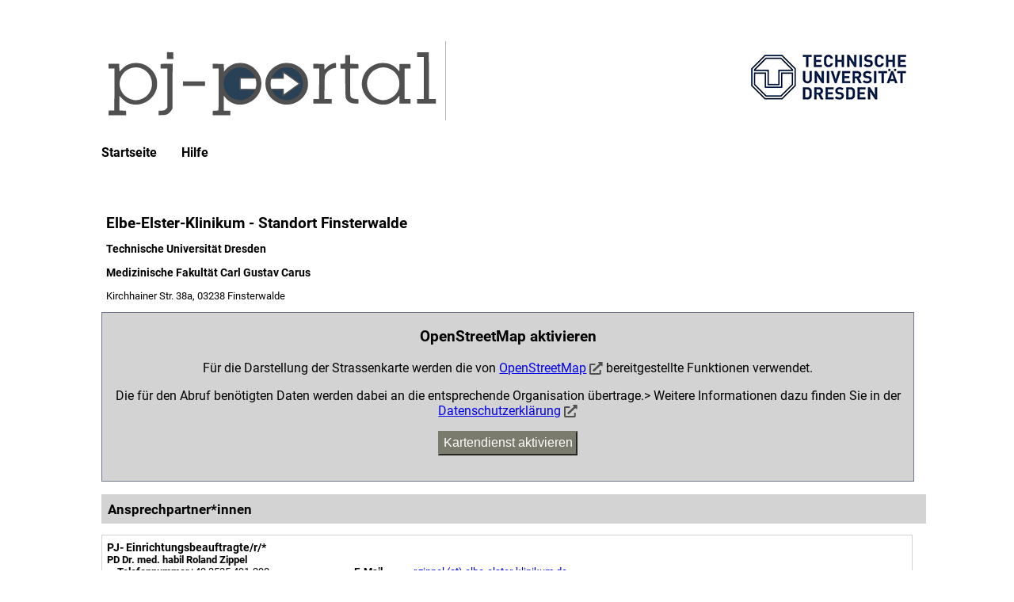

--- FILE ---
content_type: text/html; charset=UTF-8
request_url: https://pj-portal.de/index_tud.php?PAGE_ID=41&UNIVERSITAET_ID=9&KRANKENHAUS_ID=175
body_size: 2400
content:
<!DOCTYPE html>
<html>
<head>
<meta name="viewport" content="width=device-width, initial-scale=1.0" />
<meta charset="utf-8" />
<title>PJ-Portal</title>
<link rel="stylesheet" href="./css/basic.css?version=1768069645">
<link rel="stylesheet" href="./css/jquery-ui.min.css?version=1768069645">
<link rel="stylesheet" href="./css/zebra_form/zebra_form.css?version=1768069645">
<link rel="stylesheet" href="./css/formulare.css?version=1768069645">
<link rel="stylesheet" href="./css/zebraform_like.css?version=1768069645">
<link rel="stylesheet" href="./css/webseiten_anzeige.css?version=1768069645">
<link rel="stylesheet" href="./css/webseite_webinformationen.css?version=1768069645">
<link rel="stylesheet" href="./css/webseite_karte.css?version=1768069645">
<link rel="stylesheet" href="./css/leaflet/leaflet.css?version=1768069645">
<link rel="stylesheet" href="./css/webseite_krankenhaus.css?version=1768069645">
<link rel="stylesheet" href="./faculty/dresden/faculty.css?version=1768069645">
<script  type="text/javascript" src="./js/jquery.min.js?version=1768069645"></script>
<script  type="text/javascript" src="./js/jquery-ui.min.js?version=1768069645"></script>
<script  type="text/javascript" src="./js/ajax_page_ids_no_login.js?version=1768069645"></script>
<script  type="text/javascript" src="./js/ajax_values.js?version=1768069645"></script>
<script  type="text/javascript" src="./js/basic.js?version=1768069645"></script>
<script  type="text/javascript" src="./js/webseite_infoobjekt.js?version=1768069645"></script>
</head>
<body>
<div id="page" >
<div id="menu_schliesser"></div>
	<div id="header">
<div id="header_logo_zeile">
 <div id="pj_logo"> 
<a href="index_tud.php">
<img  class="faculty_headding" id ="img_pj_logo" alt="PJ-Portal Logo" src="images/pj_logo.svg">
</a>
	</div> <!--#pj_logo -->
 <div id="pj_fakultaet"> 
<img  id ="img_pj_fakultaet" alt="" src="faculty/dresden/logo_uni.png">
	</div> <!--#pj_fakultaet -->
</div> <!-- #header_logo_zeile -->
<div id="header_nav_zeile">
<div id="header_navigation"><img alt="Hauptmenü" id="mobil_menu_balken" src="images/menubalken.svg" onclick="
                      let nav = document.getElementById('header_navigation_list');
                      let navClose = document.getElementById('menu_schliesser');
                      if (nav.style.display === 'block') {
                        nav.style.display = 'none';
                        navClose.style.display = 'none';
                      } else {
                        nav.style.display = 'block';
                        navClose.style.display = 'block';
                      }
                    ">
<ul id="header_navigation_list"><li>
<a href="index_tud.php">Startseite</a>
</li>
<li>
<a href="files/pj_buchen_im_pj_portal.pdf" target="_blank">Hilfe</a>
</li>
</ul>
<span class="clearfloat"></span>
</div> <!--#header_navigation -->
</div> <!--#header_nav_zeile-->
	</div> <!--#header -->
<noscript>
<img  id ="no_script_image" alt="JS Deaktiviert" src="images/js_hinweis.png">
<div id="noscript_info">
<h2>
Javascript ist deaktiviert</h2>
<p>
Um das PJ-Portal im vollen Umfang nutzen zu können, müssen Sie
<strong>JavaScript</strong>
 aktivieren.<br />Dazu müssen Sie die Einstellungen Ihres Browsers
entsprechend anpassen.
</p>
</div>  <!--noscript_info -->
</noscript>
<div id="content" >
<div id="content_objektInfoseite">
<div id="content_objektInfoseite_bezeichnung">
<h1>
Elbe-Elster-Klinikum - Standort Finsterwalde</h1>
<h2>
Technische Universität Dresden</h2>
<h3>
Medizinische Fakultät Carl Gustav Carus</h3>
</div><!--#content_objektInfoseite_bezeichnung   -->
<div id="content_objektInfoseite_Adresse">
<p>
Kirchhainer Str.  38a, 03238 Finsterwalde</p>
</div> <!--#content_objektInfoseite_Adresse -->
</div> <!--#content_objektInfoseite -->
<div id="content_objektInfoseite_karte">
<div class="openstreet_abfrage" id="map_canvas"><h3>OpenStreetMap aktivieren</h3><p>
Für die Darstellung der Strassenkarte werden die von <a href="https://www.openstreetmap.org/about" target="_blank">OpenStreetMap</a> <img class="icon_default" src="/images/external_link.svg"  title="Link in neuem Tab öffnen" alt="Link in neuem Tab öffnen"> bereitgestellte Funktionen verwendet.</p>
<p>
Die für den Abruf benötigten Daten werden dabei an die entsprechende Organisation übertrage.> Weitere Informationen dazu finden Sie in der <a href="index_tud.php?PAGE_ID=6" target="_blank">Datenschutzerklärung</a>  <img class="icon_default" src="/images/external_link.svg"  title="Link in neuem Tab öffnen" alt="Link in neuem Tab öffnen"></p>
<p><button id="karte_aktivieren">Kartendienst aktivieren</button></p>
</div> <!--#openstreet_abfrage -->
</div> <!--#content_objektInfoseite_karte -->
<div id="content_objektInfoseite_Personen">
<h2 class="infoseiten_ueberschrift">
Ansprechpartner*innen</h2>
<div  class="positons_anzeige">
<div class="containert_positions_angabe  haupt_position ">
<h3 >
PJ- Einrichtungsbeauftragte/r/*</h3>
<div class="positionstyp_angabe  haupt_position">
<div class="person_position haupt_position ">
<p class="person">
PD Dr. med. habil Roland Zippel</p>
<div class="content_person_kommunikation  ">
<div class ="kommunikation_Telefon person_position ">
<p>
<span class="communication_type">
Telefonnummer Sekretariat ChA Zippel</span>
<span class="communication_number">
+49 3535 491-290</span>
</p>
</div> <!--kommunikation_Telefon -->
<div class ="kommunikation_E_Mail person_position ">
<p>
<span class="communication_type">
E-Mail</span>
<span class="communication_number">
<a href="javascript:openCom('f.nullxp@xpcx-xpgaxf-vpuzuviw.qx')" >
r.zippel (at) elbe-elster-klinikum.de</a>
</span>
</p>
</div> <!--#kommunikation_E_Mail -->
</div> <!--content_person_kommunikation  -->
</div> <!--#person_position  haupt_position   -->
</div> <!--#positionstyp_angabe  haupt_position   -->
</div><!--#containert_positions_angabe  haupt_position   -->
</div><!--#positons_anzeige   -->
</div> <!--#content_objektInfoseite_Personen   -->
<div id="content_Krankenhaus_Zusatzagebot">
<h2 class="infoseiten_ueberschrift">
Zusatzangebot</h2>
<div id="Krankenhaus_Zusatzangebot">
<p class="krankenhaus_angebot_info"><span class="angebot_typ"> Bekleidung</span><span class="angebot_wert">wird gestellt</span></p><p class="krankenhaus_angebot_info"><span class="angebot_typ"> Verpflegung</span><span class="angebot_wert">wird gestellt</span></p><p class="krankenhaus_angebot_info"><span class="angebot_typ"> Unterkunft</span><span class="angebot_wert">nach Rücksprache</span><p class="krankenhaus_angebot_info"><span class="angebot_typ"> Aufwandsentschädigung</span><span class="angebot_wert">wird gewährt</span></p></div><!-- Krankenhaus_Zusatzangebot -->
</div><!-- content_Krankenhaus_Zusatzagebot -->
<div id="content_Krankenhaus_PJ_Angebot">
<h2 class="infoseiten_ueberschrift">
Fächer</h2>
<div id="Krankenhaus_PJ_Angebot">
<div class="FachEintrag">
 <span class=" fach_bezeichnung" > 
Chirurgie</span > 
</div><div class="FachEintrag">
 <span class=" fach_bezeichnung" > 
Innere Medizin</span > 
</div><div class="FachEintrag">
 <span class=" fach_bezeichnung" > 
Anästhesiologie</span > 
</div><div class="FachEintrag">
 <span class=" fach_bezeichnung" > 
Psychiatrie</span > 
</div></div><!-- content_Krankenhaus_PJ_Angebot -->
</div><!-- Krankenhaus_PJ_Angebot -->
</div> <!--#content -->
	<div id="footer">
<div id="footer_navigation"><ul id="footer_navigation_list"><li>
<a href="index_tud.php?PAGE_ID=4">Kontakt</a>
</li>
<li>
<a href="index_tud.php?PAGE_ID=5">Impressum</a>
</li>
<li>
<a href="index_tud.php?PAGE_ID=6">Datenschutz</a>
</li>
<li>
<a href="index_tud.php?PAGE_ID=7">Nutzungsbedingungen</a>
</li>
<li> <a href="https://www.facebook.com/medpjportal" target="_blank" ><img class="social_media_logo" src ="images/facebook-f-brands.svg" alt="Facebook" title="Facebook" /></a></li></ul>
</div> <!--#footer_navigation -->
	</div> <!--#footer -->
</div> <!--#page -->
<div class="clearfix" id="page_bottom"></div> <!-- page_bottom -->
</body>
</html>


--- FILE ---
content_type: text/css
request_url: https://pj-portal.de/css/basic.css?version=1768069645
body_size: 3431
content:
/*-----------------------------------------------------------------------------------------------------------------------------
 * allgemeines Css
 *----------------------------------------------------------------------------------------------------------------------------- */
@font-face {
    font-family: 'Roboto';
    src: url('fonts/Roboto-Regular.ttf') format('truetype');
}

@font-face {
    font-family: 'Roboto';
    font-weight: bold;
    src: url('fonts/Roboto-Bold.ttf') format('truetype');
}

@font-face {
    font-family: 'Roboto';
    font-style: italic;
    src: url('fonts/Roboto-Italic.ttf') format('truetype');
}

@font-face {
    font-family: 'Roboto';
    font-style: italic;
    font-weight: bold;
    src: url('fonts/Roboto-BoldItalic.ttf') format('truetype');
}

html, body {
    position: relative; /* verhindert Drag-Drop-Fehler bei JQuery /* */
    height: 100%;
    font-family: Roboto, Verdana, Arial, sans-serif;
    font-size: 0.9em;
    font-style: normal;
    font-weight: normal;
    text-decoration: none;
    color: #000;
}

ol, ul {
    list-style-type: none;
}

table {
    border-spacing: 0;
    border: none;
}

:focus {
    outline-color: transparent;
    outline-style: none;
}

.clearfix:after {
    content: "."; /* Dem Umfliessenden Element wird Inhalt angehÃ¤ngt */
    clear: both; /* Float wird aufgehoben */
    display: block;
    /* Der Punkt kommt in die nÃ¤chste Zeile, da Blockanweisung */
    visibility: hidden; /* ist aber nicht sichtbar */
    height: 0; /* und hat auch keine Höhe */
}

.clearfixB:before {
    content: "."; /* Dem Umfliessenden Element wird Inhalt angehÃ¤ngt */
    clear: both; /* Float wird aufgehoben */
    display: block;
    /* Der Punkt kommt in die nÃ¤chste Zeile, da Blockanweisung */
    visibility: hidden; /* ist aber nicht sichtbar */
    height: 0; /* und hat auch keine Höhe */
}

.clearfloat {
    clear: both
}

.hidden {
    display: none !important;
}

.displayInlineBlock {
    display: inline-block;
}

.float_right {
    float: right;
}

/*-----------------------------------------------------------------------------------------------------------------------------
 * Seite
 *----------------------------------------------------------------------------------------------------------------------------- */
#page {
    min-height: 100%;
    margin: auto;
    position: relative;
}

.info_startseite {
    color: red;
    margin-top: 2em;
    text-align: center;
    font-size: 1.2em !important;
}

#menu_schliesser {
    background-color: rgba(0, 0, 0, 0.3);
    display: none;
    height: 100%;
    position: fixed;
    width: 100%;
    z-index: 5000;
    top: 0;
    left: 0;
}

/*-----------------------------------------------------------------------------------------------------------------------------
 * Kopfbereich
 *----------------------------------------------------------------------------------------------------------------------------- */
#header {
    max-width: 80vw;
    margin: 4em auto 1em;
}

#header_logo_zeile {
    display: flex;
    flex-direction: row;
    align-items: center;
    justify-content: space-between;
    width: 100%;
}

#img_pj_logo {
    height: 100px; /* Pixelangabe wg. Image */
}


#pj_logo_bg {
    display: inline-block;
    height: 100px;
}

#img_pj_bild {
    height: 80px; /* Pixelangabe wg. Image */
}

#img_pj_fakultaet {
    margin-right: 0.5em;
    max-height: 92px;
    vertical-align: middle;
}

#pj_fakultaet {
    height: 100px;
    line-height: 100px;
    margin-top: -1em;
    overflow: hidden;
}

#figuren_header {
    width: 42%;
    max-width: 400px;
}

#header_nav_zeile {
    display: table;
    min-height: 76px;
    width: 100%;
}

.wennMobilDannZeigen {
    display: none;
}

#logo_Section {
}

#header_navigation {
    display: table-cell;
    vertical-align: middle;
}

#mobil_menu_balken {
    cursor: pointer;
    display: none;
}

#header_navigation_list {
    background-color: white !important;
    list-style-type: none;
    margin: 0;
    padding: 0;
    overflow: hidden;
}

#header_navigation_list li {
    float: left;
    font-size: 1.2em;
    line-height: 3em;
    padding: 0 2em 0 0;
}

#header_navigation_list li a {
    color: inherit !important;
    padding: 0;
    display: block;
    font-weight: bold;
    text-align: center;
    vertical-align: middle;
    text-decoration: none;
}

#activeHeaderPage span {
    border-bottom-style: solid;
    font-weight: bold;
    padding: 0 0.5em;
    display: inline-block;
}

.navigation_testlink {
    background-color: white !important;
    color: gray !important;
    border: thin solid gray !important;
    padding-right: 4em !important;
}

.navigation_testlink:hover {
    background-color: white;
    color: gray;
    border: thin solid gray;
}

#logout_section {
    float: right !important;
    padding: 0 !important;
}

#logout_bild {
    display: inline-block;
    padding-right: 4em;
}

#img_logout_bild {
    cursor: pointer;
    height: 32px;
    vertical-align: middle;
}

#person_info {
    margin-bottom: 0.5em;
}

#display_username {
    padding: 0.1em 0.2em;
    margin: 0;
}

#display_person {
    padding: 0.1em 0.2em;
    margin: 0;
}

#display_pj_group {
    padding: 0.1em 0.2em;
    font-size: 0.8em;
    margin: 0;
}

#display_identification {
    padding: 0.1em 0.2em;
    font-size: 0.8em;
    margin: 0;
}

#display_faculty {
    padding: 0.1em 0.2em;
    margin: 0;
    font-size: 0.8em;
}

#diplay_debug_info {
    padding: 0.1em 0.2em;
    margin: 0;
    font-size: 0.8em;
}

/*-----------------------------------------------------------------------------------------------------------------------------
 * Inhalt
 *----------------------------------------------------------------------------------------------------------------------------- */
#content { /*	overflow: hidden; */
    max-width: 80vw;
    margin: auto;
    min-height: 100%;
    padding-top: 1em;
    padding-bottom: 3.2em; /* Hoehe der Fusszeile 3.2 */
}

/*-----------------------------------------------------------------------------------------------------------------------------
 * Fussbereich
 *----------------------------------------------------------------------------------------------------------------------------- */
#footer {
    bottom: 0.0em;
    width: 80vw;
    margin: auto;
    background-color: #eeeeee;
    border-top: thin solid grey;
}

#footer_navigation_list {
    list-style-type: none;
    margin: 0;
    padding: 0;
    overflow: hidden;
    background-color: #eeeeee;
}

#footer_navigation_list li {
    float: left;
    padding-right: 1em;
    font-size: 1em;
}

#footer_navigation_list li a {
    display: block;
    text-align: center;
    text-decoration: none;
    color: #000;
    padding: 1em 0.8em;
}

#footer_navigation_list li a:hover:not (#activeFooterPage ) {
    background-color: #bebebe;
    color: #000;
}

/*-----------------------------------------------------------------------------------------------------------------------------
 * kein JavaScript Hinweis
 *----------------------------------------------------------------------------------------------------------------------------- */
#no_script_image {
    width: 48px;

}

#noscript_info {
    margin-bottom: 2em;
    border: solid medium red;
    color: inherit;
    background: #fee;
}

#noscript_info h2 {
    font-size: 1.3em;
    color: #fff;
    background: red;
    margin: 0;
    padding: 0.1em 1.4em;
    border: none;
}

#noscript_info p {
    color: black;
    padding: 1em;
}

/*-----------------------------------------------------------------------------------------------------------------------------
 * Anpassung Zebraform für alle
 *
 * Alle Button erhalten die Klasse .Zebra_Form .button
  * Alle Submit erhalten die Klasse .Zebra_Form .submit
*
*----------------------------------------------------------------------------------------------------------------------------- */
.Zebra_Form .button:disabled, .Zebra_Form .reset:disabled, .Zebra_Form .submit:disabled, .Zebra_Form label.button:disabled {
    color: silver !important;
}

.Zebra_Form .button:disabled:hover, .Zebra_Form .reset:disabled:hover, .Zebra_Form .submit:disabled:hover, .Zebra_Form label.button:disabled:hover {
    color: silver !important;
    background: #EFEFEF url('button-background.gif') repeat-x top !important;
}

.Zebra_Form .button:enabled:hover, .Zebra_Form .reset:enabled:hover, .Zebra_Form .submit:enabled:hover, .Zebra_Form label.button:enabled:hover {
    background: darkgrey none !important;
    color: #FFF !important;
}

.ui-dialog .ui-dialog-titlebar-fullscreen {
    position: absolute;
    right: 2em;
    top: 50%;
    width: 20px;
    margin: -10px 0 0 0;
    padding: 1px;
    height: 20px;
}

h2.heading_extra_window {
    font-size: 1.2em;
    margin: 0.5em 0;
}

h3.heading_extra_window {
    font-size: 1.2em;
    margin-bottom: 1em;
}

#table_extra_window td {
    padding: 10px;
    text-align: left;
    vertical-align: top;
}

#table_extra_window th {
    padding: 10px;
    text-align: left;
    vertical-align: top;
}

.download_button {
    background-color: transparent;
    border: medium none;
    font-weight: bold;
    white-space: nowrap;
    text-align: left;
}

.download_button > img {
    vertical-align: middle;
}

.download_button > .small_info {
    font-size: 0.9em;
}

.social_media_logo {
    height: 25px;
    margin-top: 2px;
    vertical-align: middle;
}

#server_hinweis {
    background: rgba(255, 255, 255, .4);
    border: 0.125em solid gray;
    border-radius: 0.5em;
    color: gray;
    font-size: 16pt;
    font-weight: bold;
    padding: 0.5em;
    position: relative;
    text-align: center;
}

div#server_hinweis + #header {
    margin-top: 0;
}

#wartungs_hinweis {
    background: rgba(255, 255, 255, 0.8);
    border: 0.125em solid red;
    border-radius: 0.5em;
    color: red;
    font-size: 16pt;
    font-weight: bold;
    left: 262px;
    padding: 0.25em;
    position: absolute;
    text-align: center;
    top: 1em;
    width: 420px;
}

span.wichtig {
    display: block;
    margin: 0.25em 0;
    color: red;
}

span.hervorheben {
    font-weight: bold;
}


p.wichtig {
    font-weight: bold;
    margin-top: 2em;
    margin-bottom: 2em;
}


label.disabled {
    color: lightgrey;;
}

.zebra_form_button_like {
    background: #efefef url("button-background.gif") repeat-x scroll center top;
    border-radius: 4px;
    box-shadow: 0 0 2px #aaa;
    overflow: visible;
    border: 1px solid #999;
    color: #222;
    display: inline-block;
    outline: medium none;
    font-weight: bold;
    text-align: center;
    padding: 5px;
}

.datum_info {
    display: block;
    font-size: 0.8em;
}

.alignRgtPadding {
    text-align: right;
    padding-right: 2em;
}

.h1center {
    font-size: 2em;
    text-align: center;
    width: 80%;
    margin: auto;
    padding-bottom: 1em;
}

.nowrap {
    white-space: nowrap;
}

.marginCenter {
    margin: auto;
}

.hinweis_wichtig {
    color: red;
    margin: 1em 0;
    font-weight: bold;
}


.infobox_inhalt_kurz {
    text-decoration: none;
    display: inline-block;
    position: relative;
    outline: none; /*notwendig ???*/
    margin-bottom: 0.5em;
}

.infobox_inhalt_kurz:hover {
    cursor: help;
}

.infobox_inhalt_kurz .infobox_inhalt_lang {
    visibility: hidden;
    position: absolute;
    left: -99em;
    margin-top: 1.5em;
    padding: 1em;
    text-decoration: none;
}

.infobox_inhalt_kurz:hover .infobox_inhalt_lang {
    visibility: visible;
    left: 1em;
    border: 1px solid lightgrey;
    color: black;
    background: white;
    font-size: 0.8em;
    display: inline-block;
    z-index: 100;
    width: 20em;
}

/*lange Imput Felder  @todo breite besser */
.imput_lang {
    width: 400px !important;
}


a.telefon {
    color: black !important;
    text-decoration: none !important;
}

a.telefon:visited {
    color: black !important;
    text-decoration: none !important;
}


.abstand_unten_medium {
    margin-bottom: 1em;
}

.abstand_unten_klein {
    margin-bottom: 0.5em;
}

@media only screen and (max-width: 1024px) {
    #header, #content, #footer {
        max-width: 100vw;
    }

    #footer {
        width: 100%;
    }
}

@media only screen and (max-width: 800px) {
    #header {
        margin: 0;
    }

    .wennMobilDannVerstecken {
        display: none;
    }

    .wennMobilDannZeigen {
        display: block;
    }

    #figuren_header {
        width: 224px;
    }

    #mobil_menu_balken {
        background-color: white;
        display: block;
        position: absolute;
        right: 0;
        width: 2em;
        z-index: 5001;
        border: .5em solid white;
        border-radius: .25em;
    }

    #header_navigation_list {
        box-shadow: -.5em .5em 1em #888;
        display: none;
        margin-top: 3em;
        padding: 1em;
        position: absolute;
        right: 0;
        z-index: 5001;
    }

    #header_navigation_list li {
        float: none;
    }

    #header_navigation_list li a {
        display: inline-block;
    }
}

/* Warnsymbole zumeist in der Groesse beschraenken */
td img.warnung {
    max-width: 25px;
}

/*.warnhinweis {*/
/*    text-indent: -25px;*/
/*    padding-left: 25px;*/
/*}*/

/*!* in Verbindung mit der Klasse warnhinweis *!*/
/*.warnhinweis img.warnung {*/
/*}*/

/* zur gezielten Ansprache von einzelnen Elementen ohne Seiteneffekte */
/*   falls negative Seiteneffekte ggf. im Mobile Bereich verschieben */
.overflowAuto {
    overflow: auto;
    max-width: 100vw;
}

.button_link {
    text-decoration: none;
}

.image_link {
    text-decoration: none;
}


.default_icon {
    height: 20px;
    vertical-align: middle;
}
.action_icon {
    height: 20px;
    vertical-align: middle;
    cursor: pointer;
}
.link_symbol{

}

/* todo direkt einbauen */
/* zeigt ein "extern-Link" Icon hinter dem Element mit der entspr. Klasse */
/* Klasse wird zur Zeit nur in den Webtexten von Lehreinrichtungen verwendet */
/* Die Variante ueber ein Hintergrundbild ermoeglicht die Verkleinerung des Images */
.external_link_icon::after {
    content: "";
    background-image: url('/images/external_link.svg');
    background-size: 16px;
    background-repeat: no-repeat;
    display: inline-block;
    margin: 0 5px;
    width: 18px;
    height: 18px;
    vertical-align: middle;
}


--- FILE ---
content_type: text/css
request_url: https://pj-portal.de/css/zebra_form/zebra_form.css?version=1768069645
body_size: 3697
content:
/*******************************
 *  STYLES FOR ZEBRA_FORM
 *******************************/

.Zebra_Form, .Zebra_Form label, .Zebra_Form input, .Zebra_Form select, .Zebra_Form textarea {
    font-family: inherit;
    font-size: inherit;
    margin: 0;
    padding: 0;
    outline: none;
    /*color: #222;*/
}

.Zebra_Form {
    position: relative
}

.Zebra_Form div.hidden .text {
    display: none /* hide the honey pot */
}

.Zebra_Form label,
.Zebra_Form .button,
.Zebra_Form .reset,
.Zebra_Form input.password,
.Zebra_Form input.text,
.Zebra_Form select,
.Zebra_Form textarea {
    display: block
}

.Zebra_Form .button,
.Zebra_Form .reset,
.Zebra_Form .submit,
.Zebra_Form label {
    font-weight: bold
}

.Zebra_Form label {
    color: #222;
    cursor: pointer
}

/* labels for checkboxes and radio buttons are not bold */
.Zebra_Form label.option {
    font-weight: normal
}

.Zebra_Form .button,
.Zebra_Form .reset,
.Zebra_Form input.password,
.Zebra_Form input.text,
.Zebra_Form select,
.Zebra_Form textarea,
.Zebra_Form label.button {
    -moz-border-radius: 4px;
    -webkit-border-radius: 4px;
    border-radius: 4px;
}

.Zebra_Form .button,
.Zebra_Form input.password,
.Zebra_Form .reset,
.Zebra_Form input.text,
.Zebra_Form .submit,
.Zebra_Form select,
.Zebra_Form textarea,
.Zebra_Form label.button {
    /*border: 1px solid #999*/
    border: none;
}

/* Staerkeres Hervorheben von Input-Felder bei weiss auf weiss */
.Zebra_Form select,
.Zebra_Form textarea {
    border: thin solid #aaaaaa;
}

/* Ende Hotfix, muss mal richtig fuer alle Seiten aufgearbeitet werden */

.Zebra_Form input.password,
.Zebra_Form input.text,
.Zebra_Form select,
.Zebra_Form textarea {
    padding: 6px 5px
}

.Zebra_Form input.password:focus,
.Zebra_Form input.text:focus,
.Zebra_Form textarea:focus {
}

.Zebra_Form label {
    margin-bottom: 5px
}

.Zebra_Form .cell label {
    margin-bottom: 0
}

.Zebra_Form select {
    background: #FFF
}

.Zebra_Form select option {
    padding: 0 5px /* same as the select box's horizontal padding or weird behaviour in Firefox */
}

.Zebra_Form select option.dummy {
    font-size: 0 /* used when creating nested selects */
}

.Zebra_Form select.time {
    float: left;
    margin-right: 5px
}

.Zebra_Form input.password,
.Zebra_Form input.text,
.Zebra_Form textarea {
    background: #FFF url('textbox-background.gif') repeat-x top
}

.Zebra_Form input.password,
.Zebra_Form input.text {
    border-bottom: 1px solid #acacac;
    border-radius: 0;
    width: 200px
}

.Zebra_Form input.date {
    width: 105px;
    *width: 95px
}

.Zebra_Form textarea {
    width: 400px;
    resize: vertical
}

.Zebra_Form input.radio,
.Zebra_Form input.checkbox {
    *position: relative;
    *top: -1px
}

/* only for IE 8 and below */
.Zebra_Form input.file {
    border: 1px solid #999 \9;
    background: #FFF url('textbox-background.gif') repeat-x top \9;
    padding: 4px \9;
    width: 293px \9
}

.Zebra_Form .button,
.Zebra_Form .reset,
.Zebra_Form .submit,
.Zebra_Form label.button {
    /*padding: 6px 20px;*/
    /*background: #EFEFEF url('button-background.gif') repeat-x top;*/
    cursor: pointer;
    width: 1px; /* thanks to http://jehiah.cz/archive/button-width-in-ie */
    overflow: visible;
    width: auto;
    /*-moz-border-radius: 4px;*/
    /*-webkit-border-radius: 4px;*/
    /*border-radius: 4px;*/
    /*-moz-box-shadow: 0 0 2px #AAA;*/
    /*-webkit-box-shadow: 0 0 2px #AAA;*/
    /*box-shadow: 0 0 2px #AAA;*/
    border-radius: .5em;
    padding: 1em;
}

.Zebra_Form .button:hover,
.Zebra_Form .reset:hover,
.Zebra_Form .submit:hover,
.Zebra_Form .submit-hover,
.Zebra_Form label.button:hover {
    background: #303740 none;
    color: #FFF
}

.Zebra_Form .row {
    background: #FFF;
    padding: 10px;
    margin-bottom: 1px;
    border-bottom: 1px solid #DEDEDE;
    line-height: 1.4em /*
    line height is there to space things nicely but also to avoid the peek-a-boo bug in IE6
    read more at http://www.dracos.co.uk/code/ie6-css-bug/
    */
}

.Zebra_Form .row:before,
.Zebra_Form .row:after {
    content: "\0020";
    display: block;
    height: 0;
    visibility: hidden;
    font-size: 0
}

.Zebra_Form .row:after {
    clear: both
}

.Zebra_Form .row {
    *zoom: 1
}

/* for IE only */

.Zebra_Form table {
    border-collapse: collapse
}

.Zebra_Form td {
    padding: 10px;
    vertical-align: top
}

.Zebra_Form .cell {
    float: left;
    margin-right: 5px;
    padding: 0.25rem;
}

.Zebra_Form input.inline,
.Zebra_Form textarea.inline {
    display: inline /* for when we show the "required" sign after controls that have the labels as tips */
}

.Zebra_Form .even {
    background: #F6F6F6
}

.Zebra_Form .highlight {
    background: #E9F6F9
}

.Zebra_Form .last {
    border-bottom: none
}

.Zebra_Form input.other {
    margin-top: 5px
}

.Zebra_Form .cell input.other {
    margin: 0 0 0 5px
}

.Zebra_Form input.other-invisible,
.Zebra_Form input.other-invisible {
    display: none
}

.Zebra_Form .note {
    font-size: 80%;
    color: #666;
    padding-left: 12px;
    background: url('note.gif') no-repeat left 1px;
    line-height: 1.2em
}

.Zebra_Form .note {
    margin-top: 5px
}

.Zebra_Form .cell .note {
    margin: 4px 0 0 5px
}

.Zebra_Form span.required {
    color: #C40000;
    margin-left: 5px;
    font-size: 110%;
    font-weight: bold
}

.Zebra_Form_filename {
    position: absolute;
    font-weight: normal;
    color: #888;
    overflow: hidden
}

.Zebra_Form_filename a {
    font-weight: bold;
    color: #C40000;
    text-decoration: none;
    margin-left: 5px
}

.Zebra_Form_error_message {
    position: absolute;
    z-index: 21;
    overflow: hidden;
    background: transparent;
}

.Zebra_Form_error_message .message {
    background: #000;
    padding: 10px 18px 10px 10px;
    color: #FFF;
    line-height: inherit;
    font-size: inherit;
    font-weight: normal;
    margin-right: 6px;
    position: relative;
    -webkit-border-radius: 5px;
    -moz-border-radius: 5px;
    border-radius: 5px;
    -webkit-box-shadow: 2px 2px 6px rgba(0, 0, 0, 0.6);
    -moz-box-shadow: 2px 2px 6px rgba(0, 0, 0, 0.6);
    box-shadow: 2px 2px 6px rgba(0, 0, 0, 0.6);
    *margin-right: 0;
    max-width: 250px;
    _width: expression(document.body.clientWidth > 250 ? '250px': 'auto'); /* max-width for IE6 */
}

.Zebra_Form_error_message .noclose {
    padding: 10px
}

.Zebra_Form_error_message .close {
    position: absolute;
    color: #FFF;
    right: 5px;
    top: 4px;
    display: block;
    width: 10px;
    height: 10px;
    background: url('close.png') no-repeat;
    text-indent: -9000px;
    padding: 0;
    overflow: hidden;
    *right: 3px;
    *top: 3px;
}

.Zebra_Form_error_message .close-ie6 {
    position: absolute;
    color: #FFF;
    right: 4px;
    top: 2px;
    text-decoration: none;
    font-family: arial, sans;
    font-weight: bold;
    font-size: 11px;
}

.Zebra_Form_error_message .arrow {
    position: relative;
    border-color: #000 transparent transparent transparent;
    border-style: solid;
    border-width: 10px;
    height: 0;
    width: 0;
    left: 0;
    bottom: 0;
    z-index: 3;
    float: left;
    _border-left-color: pink;
    _border-bottom-color: pink;
    _border-right-color: pink;
    _filter: chroma(color=pink);
    _margin-bottom: -6px
}

.Zebra_Form div.error {
    background: #444 url('ico-warning.png') no-repeat 8px 15px;
    position: relative;
    overflow: hidden;
    _background-image: url('ico-warning.gif')
}

.Zebra_Form div.error div.container {
    padding: 15px 65px 15px 35px;
    border: 2px solid #000;
    position: relative;
    overflow: hidden
}

.Zebra_Form div.error div.container span {
    color: #FFF;
    font-weight: bold;
    font-size: 90%;
    display: block
}

.Zebra_Form div.error div.container div.close {
    position: absolute;
    right: 0;
    top: 0;
    background: #333;
    height: 100%;
    width: 50px;
    padding: 15px 0;
    _top: 2px;
    _right: 2px;
    _background: #444
}

.Zebra_Form div.error div.container div.close a {
    display: block;
    width: 16px;
    height: 16px;
    background: url('ico-close.png') no-repeat;
    text-indent: -9000px;
    margin-left: 17px;
    _background-image: url('ico-close.gif')
}

/* accesskeys */
.Zebra_Form span.underline {
    text-decoration: underline;
    color: #666;
}

.Zebra_Form .fieldset {
    background: #666;
    color: #FFF;
    padding: 4px
}

.Zebra_Form_spinner {
    position: absolute;
    width: 24px;
    height: 24px;
    background: url('spinner.gif');
    margin: 3px 0 0 10px
}

.Zebra_Form input.disabled,
.Zebra_Form select.disabled {
    background: #DEDEDE;
    color: #BBB
}

.Zebra_Form input.disabled:hover {
    background: #DEDEDE;
    color: #BBB
}

.Zebra_Form label.disabled {
    /*color: #DEDEDE;*/
    color: gray !important
}

.Zebra_Form_Placeholder {
    position: absolute;
    border: none !important;
    background: transparent !important;
    resize: none !important;
}

.Zebra_Form_Placeholder {
    color: #9C9CA2 !important
}

::-webkit-input-placeholder {
    color: #9C9CA2 !important
}

::-moz-placeholder {
    color: #9C9CA2 !important
}

input:-moz-placeholder {
    color: #9C9CA2 !important
}

.Zebra_Character_Counter {
    position: absolute;
    background: #FFF;
    text-align: right;
    border: 1px solid #AAA;
    background: #EAEAEA;
    color: #222;
    font-size: 11px;
    font-weight: normal;
    padding: 0 2px;
    -moz-border-radius: 4px;
    -webkit-border-radius: 4px;
    border-radius: 4px;
    opacity: .8
}

.show-character-counter {
    resize: none
}

.Zebra_Character_Counter span {
    color: #C40000
}

.Zebra_Form .modifier-uppercase {
    text-transform: uppercase
}

.Zebra_Form .modifier-lowercase {
    text-transform: lowercase
}

.Zebra_Form div.captcha-container {
    position: relative
}

.Zebra_Form div.captcha-container img {
    border: 1px solid #CCC
}

.Zebra_Form div.captcha-container a {
    position: absolute;
    text-indent: -9000px;
    display: block;
    width: 16px;
    height: 16px;
    left: 131px;
    top: 15px;
    background: #FFF url('ico-refresh.png') no-repeat center center;
    border: 1px solid #CCC;
    padding: 2px;
    _background-image: url('ico-refresh.gif')
}

.Zebra_Form .Zebra_Form_Input_Prefix {
    color: #888;
    padding: 0;
    margin-right: 2px;
}

.Zebra_Form input.error,
.Zebra_Form select.error,
.Zebra_Form textarea.error {
    background: #FFEFEF;
    border-color: #C40000;
}

/* don't change this! */
.Zebra_Form input.password {
    font-family: 'Verdana', 'Tahoma', 'Arial'
}

/* hide spinners on numeric type fields */
.Zebra_Form input[type=number]::-webkit-outer-spin-button,
.Zebra_Form input[type=number]::-webkit-inner-spin-button {
    -webkit-appearance: none;
    margin: 0;
}

.Zebra_Form input[type=number] {
    -moz-appearance: textfield;
}

/*******************************
 *  STYLES FOR ZEBRA_DATEPICKER
 *******************************/

.Zebra_DatePicker *,
.Zebra_DatePicker *:after,
.Zebra_DatePicker *:before {
    -moz-box-sizing: content-box !important;
    -webkit-box-sizing: content-box !important;
    box-sizing: content-box !important
}

.Zebra_DatePicker {
    position: absolute;
    background: #666;
    border: 3px solid #666;
    z-index: 1200;
    font-family: Tahoma, Arial, Helvetica, sans-serif;
    font-size: 13px;
    top: 0
}

.Zebra_DatePicker * {
    margin: 0;
    padding: 0;
    color: #000;
    background: transparent;
    border: none
}

/* = GLOBALS
----------------------------------------------------------------------------------------------------------------------*/
.Zebra_DatePicker table {
    border-collapse: collapse;
    border-spacing: 0;
    width: auto;
    table-layout: auto;
}

.Zebra_DatePicker td,
.Zebra_DatePicker th {
    text-align: center;
    padding: 5px 0
}

.Zebra_DatePicker td {
    cursor: pointer
}

.Zebra_DatePicker .dp_daypicker,
.Zebra_DatePicker .dp_monthpicker,
.Zebra_DatePicker .dp_yearpicker {
    margin-top: 3px
}

.Zebra_DatePicker .dp_daypicker td,
.Zebra_DatePicker .dp_daypicker th,
.Zebra_DatePicker .dp_monthpicker td,
.Zebra_DatePicker .dp_yearpicker td {
    background: #E8E8E8;
    width: 30px;
    border: 1px solid #7BACD2
}

.Zebra_DatePicker,
.Zebra_DatePicker .dp_header .dp_hover,
.Zebra_DatePicker .dp_footer .dp_hover {
    -webkit-border-radius: 5px;
    -moz-border-radius: 5px;
    border-radius: 5px
}

/* = VISIBLE/HIDDEN STATES (USE TRANSITIONS FOR EFFECTS)
----------------------------------------------------------------------------------------------------------------------*/
.Zebra_DatePicker.dp_visible {
    visibility: visible;
    filter: alpha(opacity=100);
    -khtml-opacity: 1;
    -moz-opacity: 1;
    opacity: 1;
    transition: opacity 0.2s ease-in-out
}

.Zebra_DatePicker.dp_hidden {
    visibility: hidden;
    filter: alpha(opacity=0);
    -khtml-opacity: 0;
    -moz-opacity: 0;
    opacity: 0
}

/* = HEADER
----------------------------------------------------------------------------------------------------------------------*/
.Zebra_DatePicker .dp_header td {
    color: #FFF
}

.Zebra_DatePicker .dp_header .dp_previous,
.Zebra_DatePicker .dp_header .dp_next {
    width: 30px
}

.Zebra_DatePicker .dp_header .dp_caption {
    font-weight: bold
}

.Zebra_DatePicker .dp_header .dp_hover {
    background: #222;
    color: #FFF
}

/* = DATEPICKER
----------------------------------------------------------------------------------------------------------------------*/
.Zebra_DatePicker .dp_daypicker th {
    background: #FFCC33
}

.Zebra_DatePicker td.dp_not_in_month {
    background: #F3F3F3;
    color: #CDCDCD;
    cursor: default
}

.Zebra_DatePicker td.dp_not_in_month_selectable {
    background: #F3F3F3;
    color: #CDCDCD;
    cursor: pointer
}

.Zebra_DatePicker td.dp_weekend {
    background: #D8D8D8
}

.Zebra_DatePicker td.dp_weekend_disabled {
    color: #CCC;
    cursor: default
}

.Zebra_DatePicker td.dp_selected {
    background: #5A4B4B;
    color: #FFF !important
}

.Zebra_DatePicker td.dp_week_number {
    background: #FFCC33;
    color: #555;
    cursor: text;
    font-style: italic
}

/* = MONTHPICKER
----------------------------------------------------------------------------------------------------------------------*/
.Zebra_DatePicker .dp_monthpicker td {
    width: 33%
}

/* = YEARPICKER
----------------------------------------------------------------------------------------------------------------------*/
.Zebra_DatePicker .dp_yearpicker td {
    width: 33%
}

/* = FOOTER
----------------------------------------------------------------------------------------------------------------------*/
.Zebra_DatePicker .dp_footer {
    margin-top: 3px
}

.Zebra_DatePicker .dp_footer .dp_hover {
    background: #222;
    color: #FFF
}

/* = SELECT CURRENT DAY
----------------------------------------------------------------------------------------------------------------------*/
.Zebra_DatePicker .dp_today {
    color: #FFF;
    padding: 3px
}

/* = CLEAR DATE
----------------------------------------------------------------------------------------------------------------------*/
.Zebra_DatePicker .dp_clear {
    color: #FFF;
    padding: 3px
}

/* = SOME MORE GLOBALS (MUST BE LAST IN ORDER TO OVERWRITE PREVIOUS PROPERTIES)
----------------------------------------------------------------------------------------------------------------------*/
.Zebra_DatePicker td.dp_current {
    color: #C40000
}

.Zebra_DatePicker td.dp_disabled_current {
    color: #E38585
}

.Zebra_DatePicker td.dp_disabled {
    background: #F3F3F3;
    color: #CDCDCD;
    cursor: default
}

.Zebra_DatePicker td.dp_hover {
    background: #482424;
    color: #FFF
}

/* = ICON
----------------------------------------------------------------------------------------------------------------------*/
button.Zebra_DatePicker_Icon {
    display: block;
    position: absolute;
    width: 16px;
    height: 16px;
    background: url('calendar.png') no-repeat left top;
    text-indent: -9000px;
    border: none;
    cursor: pointer;
    padding: 0;
    line-height: 0;
    vertical-align: top
}

button.Zebra_DatePicker_Icon_Disabled {
    background-image: url('calendar-disabled.png')
}

/* don't set vertical margins! */
button.Zebra_DatePicker_Icon {
    margin: 0 0 0 3px
}

button.Zebra_DatePicker_Icon_Inside_Right {
    margin: 0 3px 0 0
}

button.Zebra_DatePicker_Icon_Inside_Left {
    margin: 0 0 0 3px
}

--- FILE ---
content_type: text/css
request_url: https://pj-portal.de/css/formulare.css?version=1768069645
body_size: 879
content:
/*-----------------------------------------------------------------------------------------------------------------------------
 * Anpassung Zebraform für alle
 *
 * Alle Button erhalten die Klasse .Zebra_Form .button
  * Alle Submit erhalten die Klasse .Zebra_Form .submit
*  css deshalb in basic
*
 *----------------------------------------------------------------------------------------------------------------------------- */
.Zebra_Form .buttonlist {
    display: inline-block !important;
    margin: 10px;
}

/* deaktiviert */
.Zebra_Form input.password.zebraform_disabled, .Zebra_Form input.text.zebraform_disabled, .Zebra_Form textarea.zebraform_disabled {
    background: lightgray !important;
    color: #FFF !important
}

/* keine Grafik */
.Zebra_Form input.password, .Zebra_Form input.text, .Zebra_Form textarea {
    background: #FFF !important;
}

/* only for IE 8 and below */
.Zebra_Form input.file {
    background: #FFF !important;
}

/*andere Farbe */
.Zebra_Form .highlight {
    background: #B5E16E
}

.Zebra_Form label.option.error {
    font-weight: bold;
    color: #C40000;
}

.Zebra_Form .clear {
    clear: both;
}

.Zebra_Form div.info {
    background: #F0F8FF url('zebra_form/ico-warning.png') no-repeat 8px 15px;
    position: relative;
    overflow: hidden;
    _background-image: url('zebra_form/ico-warning.gif')
}

.Zebra_Form div.info div.container {
    padding: 15px 65px 15px 35px;
    border: 2px solid #000;
    position: relative;
    overflow: hidden
}

.Zebra_Form div.info div.container span {
    color: #000;
    font-weight: bold;
    font-size: 90%;
    display: block
}

.select2-container--default .select2-selection--single .select2-selection__placeholder {
    color: #000 !important;
}

.select2-container--default .select2-container--disabled .select2-selection__placeholder {
    color: #999 !important;
}

/*
.Zebra_Form div.info div.container div.close {
    position: absolute;
    right: 0;
    top: 0;
    background: #333;
    height: 100%;
    width: 50px;
    padding: 15px 0;
    _top: 2px;
    _right: 2px;
    _background: #444
}

.Zebra_Form div.info div.container div.close a {
    display: block;
    width: 16px;
    height: 16px;
    background: url('ico-close.png') no-repeat;
    text-indent: -9000px;
    margin-left: 17px;
    _background-image: url('ico-close.gif')
}
*/

/*  */
.data_changed {
    color: red;
    font-size: 1.1em;
    font-weight: bold;
    margin: 1em 0;
}

/* Falls Label Klasse disabled hat */
.Zebra_Form label.text_normal {
    color: #000 !important;
}

/* Rahmen um Messagebereich bei Kontaktformular fuer Studenten */
.Zebra_Form textarea {
    width: 100%;
}


--- FILE ---
content_type: text/css
request_url: https://pj-portal.de/css/zebraform_like.css?version=1768069645
body_size: 395
content:

.th_row_1 {
    background: #FFF;
    border-top: 1px solid #DEDEDE;
    border-left: 1px solid #DEDEDE;
    border-right: 1px solid #DEDEDE;
    margin: 1px 1px 0 1px;;
    padding: 10px 10px 0 10px;
    line-height: 1.4em;
}

.th_row_1 th {
    padding-top: 10px;
    text-align: center;
    vertical-align: top;
}

.th_row_2 {
    background: #FFF;
    border-bottom: 1px solid #DEDEDE;
    border-left: 1px solid #DEDEDE;
    border-right: 1px solid #DEDEDE;
    margin: 0 1px 1px 1px;;
    padding: 0 10px 10px 10px;
    line-height: 1.4em;
}

.th_row_2 th {
    padding: 0 10px 10px 10px;
    vertical-align: top;
    text-align: left;
}

.th_row {
    background: #FFF;
    padding: 10px;
    margin: 1px;
    border: 1px solid #DEDEDE;
    line-height: 1.4em;
}

.th_row th {
    padding: 10px;
    vertical-align: top;
    text-align: left;
}

.row {
    background: #FFF;
    padding: 10px;
    margin-bottom: 1px;
    border-bottom: 1px solid #DEDEDE;
    line-height: 1.4em;
}

.row td {
    padding: 10px;
    vertical-align: top;
    text-align: left;
}

.even {
    background: #F6F6F6;
}

.control select {
    background: #fff none repeat scroll 0 0;
    /*padding: 5px;*/
    border: 1px solid #999;
    border-radius: 0;
    display: block;
    color: #000;
    margin: 0;
    outline: medium none;
    padding: 0;
}

.trennlinie_rechts {
    border-right: thin solid black;
}

.trennlinie_links {
    border-left: thin solid black;
}




--- FILE ---
content_type: text/css
request_url: https://pj-portal.de/css/webseiten_anzeige.css?version=1768069645
body_size: 855
content:
html {
    scroll-behavior: smooth;
}

#content_objektInfoseite {
    margin-right: 1em;
    margin-bottom: 1em;
    padding-left: 0.5em;
}

#content_objektInfoseite_bezeichnung {
    margin-bottom: 1em;
}

#content_objektInfoseite_bezeichnung h1 {
    font-size: 1.5em;
    font-weight: bold;
}

#content_objektInfoseite_bezeichnung h2 {
    font-size: 1.1em;
    font-weight: bold;
}

#content_objektInfoseite_bezeichnung h3 {
    font-size: 1.1em;
    font-weight: bold;
}

#content_objektInfoseite_Adresse {
    margin-bottom: 1em;

}

#content_objektInfoseite_kommunikation_Webseiten {
    margin-bottom: 1em;
    display: flex;
    flex-wrap: wrap;
    column-gap: 1em;
    row-gap: 0.5em;
}


#content_objektInfoseite_kommunikation_Webseiten p {
    font-size: 1.3em;
    line-height: 1.4em;
    flex-basis: 30%;
    min-width: 12em;
    margin: 0;
}

#content_objektInfoseite_kommunikation_tel_mail_wrapper {
    margin-bottom: 1em;
    display: flex;
    flex-wrap: wrap;
    column-gap: 1em;
    row-gap: 0.5em;
}


.kommunikation_Telefon,
.kommunikation_Fax,
.kommunikation_E_Mail {
    flex-basis: 30%;
    min-width: 12em;
    margin: 0;
}

.kommunikation_Telefon p,
.kommunikation_Fax p,
.kommunikation_E_Mail p {
    display: flex;
    flex-wrap: wrap;
    column-gap: 1em;
    row-gap: 0.5em;
    margin: 0 0 0.25em 0;

}

.kommunikation_Telefon .communication_type,
.kommunikation_Fax .communication_type,
.kommunikation_E_Mail .communication_type {
    flex-basis: 25%;
    font-weight: bold;
}


.kommunikation_Social_Media {
    margin-bottom: 1em;
    display: flex;
    flex-wrap: wrap;
    column-gap: 1em;
    row-gap: 0.5em;
}


.infoseiten_ueberschrift {
    width: 100%;
    background-color: lightgray;
    font-size: 1.3em;
    padding: 0.5em;
    font-weight: bold;
}


.containert_positions_angabe {
    padding: 0.5em;

}

.containert_positions_angabe.haupt_position {
    border: thin solid lightgray;
    margin-bottom: 1em;

}

.containert_positions_angabe.untergeordnete_position {

    margin-left: 1.5em;
    margin-bottom: 0.5em;
}


.containert_positions_angabe h3 {
    font-size: 1.1em;
    margin: 0;
    font-weight: bold;
}

.containert_positions_angabe h4 {
    font-size: 1.1em;
    color: #9f5015;
    margin: 0;
    font-weight: bold;
}

.containert_positions_angabe p {
    margin: 0;
}


.containert_positions_angabe .person {
    font-weight: bold;
}


.content_person_kommunikation {
    margin-bottom: 1em;
    display: flex;
    flex-wrap: wrap;
    column-gap: 1em;
    row-gap: 0.5em;
    margin-left: 1em;
}



#content_objektInfoseite_weitereAdressen {
    display: flex;
    width: 80%;
    justify-content: space-between;
    flex-wrap: wrap;
    column-gap: 1em;
    margin: 0 auto;
}
.adress_breite {
    min-width: 30em;
    width: 31%;
    margin-bottom: 0.5em;
    display: inline-flex;
}

.standort_numeriert {
    display: flex;
    overflow-wrap: anywhere; /* sauberer Umbruch bei ueberlangen Texten ohne Trennzeichen */
}


.adress_nr {
    display: inline-block;
    width: 20px;
    height: 20px;
    text-align: center;
    vertical-align: top;
    border-radius: 50%;
    border: #000000 1px solid;
    margin-right: 5px;
    line-height: 20px;
    font-size: 10px;
    cursor: pointer;
}

.standort {
    display: inline-block;
    vertical-align: top;
}

.standort h5, .standort p {
    margin: 0;
    font-size: 1em;
}






--- FILE ---
content_type: text/css
request_url: https://pj-portal.de/css/webseite_webinformationen.css?version=1768069645
body_size: 654
content:
.webinfo_basis {
    /*padding-left: 0.5em;*/
    /*padding-top: 0.5em;*/
}


.webinfo_basis h3,
.webinfo_basis h4 {
    margin-bottom: 1em;
}

/* Geschwisterselektor: p-Tag einruecken, wenn vor den Ps eine Ueberschrift vorhanden ist */
.webinfo_basis h3 ~ p,
.webinfo_basis h4 ~ p {
    padding: 0.5em 1.5em;
}

.webinfo_basis ul,
.webinfo_basis ol {
    padding: 0 0 1.5em 2.5em;
    margin-bottom: 0.5em;
}

.webinfo_basis ul {
    list-style-type: circle;
}

.webinfo_basis ol {
    list-style-type: decimal;
}

/* Geschwisterselektor: ol, ul -Tag einruecken, wenn vor diesen eine Ueberschrift vorhanden ist */
.webinfo_basis h3 ~ ul,
.webinfo_basis h3 ~ ol,
.webinfo_basis h4 ~ ul,
.webinfo_basis h4 ~ ol {
    padding: 0 0 0.5em 3.5em;
}

/* Listen innerhalb von li-Tags abfangen */
.webinfo_basis li ul,
.webinfo_basis li ol {
    margin-top: 0.5em;
}

.webinfo_basis section {
    /*border: thin solid lightgrey;*/
    margin-bottom: 1em;
    /*padding: 0.3em;*/
}

/* wird das verwendet */

.abstand {
    margin-top: 0.5em;
}

/* zeigt ein "extern-Link" Icon hinter dem Element mit der entspr. Klasse */
/* Klasse wird zur Zeit nur in den Webtexten von Lehreinrichtungen verwendet */
/* Die Variante ueber ein Hintergrundbild ermoeglicht die Verkleinerung des Images */
.external_link_icon::after {
    content: "";
    background-image: url('/images/external_link.svg');
    background-size: 16px;
    background-repeat: no-repeat;
    display: inline-block;
    margin: 0 5px;
    width: 18px;
    height: 18px;
    vertical-align: middle;
}



--- FILE ---
content_type: text/css
request_url: https://pj-portal.de/css/webseite_karte.css?version=1768069645
body_size: 541
content:
#map_canvas {
    background: lightgrey none repeat scroll 0 0;
    z-index: 1;
    width: 100%;
    margin: 0 auto 1em auto;
}

#map_canvas.gross {
    height: 480px;
    width: 100%;
}


#map_canvas.klein {
    height: 240px;
    width: 100%;
}


#map_canvas .leaflet-tooltip {
    white-space: normal !important;
    min-width: 9em;
}


#map_canvas .image_marker {
    width: 20px;
    height: 20px;
    text-align: center;
    vertical-align: middle;
}

#map_canvas .image_marker span {
    display: inline-block;
    width: 100%;
    height: 100%;
    text-align: center;
    vertical-align: middle;
    border-radius: 50%;
    border: #000000 1px solid;
}


.openstreet_abfrage {
    text-align: center;
    width: 50vw;

    background: lightgrey none repeat scroll 0 0;
    z-index: 1;
    border: thin solid #70798A;
    font-size: 16px;
}

.openstreet_abfrage > h3 {
    display: block;
    font-size: 1.17em;
    margin-block-start: 1em;
    margin-block-end: 1em;
    margin-inline-start: 0;
    margin-inline-end: 0;
    font-weight: bold;
}

#karte_aktivieren {
    background-color: #7a7b6d;
    color: #ffffff;
    border-color: #7a7b6d;
    padding: 0.3em;
    font-size: 16px;
    margin-bottom: 1em;
}

/*@todo icons mit klasse für Abstand erweitern*/
.icon_default {
    width: 1.12rem;
    height: 1.12rem;
    vertical-align: middle;
}

--- FILE ---
content_type: text/css
request_url: https://pj-portal.de/css/webseite_krankenhaus.css?version=1768069645
body_size: 378
content:

#Krankenhaus_Zusatzangebot {
    margin-left: 0.5em;
}

.krankenhaus_angebot_info {
    margin-bottom: 0.5em;
    display: flex;
    flex-wrap: wrap;
    column-gap: 1em;
}


span.angebot_typ {
    width: 15em;
    font-weight: bold;
}


#Krankenhaus_PJ_Angebot {
    margin-bottom: 1em;
    display: flex;
    flex-wrap: wrap;
    column-gap: 1em;
    row-gap: 0.5em;
    padding: 0.5em;
}


.FachEintrag {
    width: 15em;
}

.FachEintrag .fachkommentar {
    display: block;
    font-size: 0.8em;
}

.FachEintrag .link_symbol {
    height: 1em;
    vertical-align: top;
    margin-left: 0.25em;
}

#fachinfo_inaktiv {
    margin-bottom: 0.5em;
}
/* Einruecken erfolgt nur, wenn es zum LK eine Information gibt */
#TeilnahmeInfo_Insitiution + #fachinfo_inaktiv {
    margin: 0.3em 0 0.5em 1.5em;
}

--- FILE ---
content_type: text/css
request_url: https://pj-portal.de/faculty/dresden/faculty.css?version=1768069645
body_size: 281
content:

.faculty_line {
    width: 100%;
    height: 1em;
    background-color: #284156;

}

.faculty_headding {
    color: #FFFFFF;
    background-color: #284156;

}

#header_navigation_list {
    background-color: #284156;
}

#header_navigation_list li a {

    color: #FFFFFF;
}

#header_navigation_list li a:hover:not(#activeHeaderPage) {
    background-color: #FFFFFF;
    color: #284156;
}

#activeHeaderPage span {

    color: #284156 !important;
    background-color: #FFFFFF;

}

.faculty_border {
    border-color: #284156 !important;
}

/* Text unsichtbar, damit Größe passt */
.tab_color {
    background-color: #284156 !important;
    color: #284156 !important;
}

.tab_text_color {
    color: #FFFFFF !important;
}

--- FILE ---
content_type: image/svg+xml
request_url: https://pj-portal.de/images/pj_logo.svg
body_size: 6766
content:
<?xml version="1.0" encoding="UTF-8" standalone="no"?>
<svg xmlns:inkscape="http://www.inkscape.org/namespaces/inkscape" xmlns:sodipodi="http://sodipodi.sourceforge.net/DTD/sodipodi-0.dtd" xmlns="http://www.w3.org/2000/svg" xmlns:svg="http://www.w3.org/2000/svg" version="1.0" width="859.35681pt" height="197.38098pt" viewBox="0 0 859.35682 197.38098" preserveAspectRatio="xMidYMid" id="svg10" sodipodi:docname="pj_logo.svg" inkscape:version="1.4 (86a8ad7, 2024-10-11)">
  <defs id="defs10"></defs>
  <path id="rect1" style="fill:#ffffff;fill-opacity:1;stroke:#928e90;stroke-width:0.707" d="M -6.3586188,-4.6837108 V 206.38123 H 868.60135 V -4.6837108 Z M 462.71658,60.263066 a 48.248848,45.130848 0 0 1 48.24902,45.130374 48.248848,45.130848 0 0 1 -48.24902,45.13183 48.248848,45.130848 0 0 1 -48.24756,-45.13183 48.248848,45.130848 0 0 1 48.24756,-45.130374 z m -115.30225,0.971192 a 48.248848,45.130848 0 0 1 48.24903,45.130372 48.248848,45.130848 0 0 1 -48.24903,45.13184 48.248848,45.130848 0 0 1 -48.24902,-45.13184 48.248848,45.130848 0 0 1 48.24902,-45.130372 z"></path>
  <g id="g11" transform="matrix(1.1,0,0,1.1,-38.975425,-18.703339)">
    <path style="display:inline;fill:#ffffff;fill-opacity:1;stroke-width:0.25051" d="m 365.2568,124.99621 -14.85373,0.76981 -0.0594,-2.86718 c -0.0405,-1.95154 -0.33497,-21.21026 0.23706,-22.02837 5.49613,1.13343 34.6752,-0.45361 40.7436,-0.46892 0.0206,2.18415 -0.0771,25.35216 -0.0771,25.35216 0,0 -3.20644,0.31383 -6.01399,0.31382 -3.07041,-0.0377 -12.19778,-0.32057 -20.11446,-0.36389 z" id="path4-8" sodipodi:nodetypes="ccscccccc"></path>
    <path style="display:inline;fill:none;fill-rule:evenodd;stroke:#505050;stroke-width:2.72206px;stroke-linecap:butt;stroke-linejoin:miter;stroke-opacity:1" d="m 391.6644,100.5696 c -0.14622,4.78668 0.8412,19.4138 0.63773,25.71892 -3.46603,0.24611 -40.63761,0.0286 -42.35703,0.0401 8e-5,-1.17757 -0.0115,-23.0707 0.004,-25.93138 2.48485,0.0755 37.60418,0.18604 41.71498,0.17237 z" id="path2-8" sodipodi:nodetypes="ccccc"></path>
    <path style="display:inline;fill:#ffffff;fill-opacity:1;stroke-width:0.291604;stroke:none;stroke-opacity:1" d="m 447.75688,133.02821 0.53548,-7.27172 -6.25004,0.16034 c -3.01807,0.0774 -9.23162,-0.20124 -14.34151,-0.1107 l -11.67939,0.16553 c -0.1165,-1.83569 -0.16028,-15.875 -0.33578,-23.85473 l 17.08443,-0.62301 15.30831,-0.623 -0.14264,-7.521328 0.40591,-6.423996 c 11.00011,8.066635 25.59815,17.928764 36.56041,26.125374 -5.99616,4.92513 -26.73253,19.99181 -33.69565,25.03539 l -3.65774,2.64946 z" id="path3-4" sodipodi:nodetypes="ccsccccccccscc"></path>
    <path style="display:inline;fill:none;fill-rule:evenodd;stroke:#505050;stroke-width:3.00707px;stroke-linecap:butt;stroke-linejoin:miter;stroke-opacity:1" d="m 447.94128,100.61665 c -0.0764,-2.634895 -0.0354,-10.430552 -0.12254,-13.845833 4.86094,3.025514 27.20552,18.796983 37.74588,26.635673 -6.35791,4.35006 -31.96982,23.07975 -37.70285,26.7268 -0.0881,-3.44346 -0.14897,-8.42417 -0.0644,-13.94093 -4.67378,0.22273 -26.04959,-0.002 -30.72752,0.0475 0.0751,-3.7819 -0.026,-19.93591 -0.0363,-25.49599 5.91472,-0.0726 26.07814,2.1e-4 30.9077,-0.1272 z" id="path2-9" sodipodi:nodetypes="cccccccc"></path>
  </g>
  <g transform="matrix(0.1,0,0,-0.1,-8.2775638,206.31629)" fill="#000000" stroke="none" id="g10">
    <path d="m 1720,1705 v -85 h 80 81 l -3,83 -3,82 -77,3 -78,3 z" id="path1" style="fill:#505050;fill-opacity:1"></path>
    <path d="m 7967,1784 c -4,-4 -7,-31 -7,-61 v -53 h 85 85 V 1145 620 h -85 -85 v -55 -55 h 235 235 v 55 55 h -85 -85 l -2,583 -3,582 -141,3 c -77,1 -143,-1 -147,-4 z" id="path2" style="fill:#505050;fill-opacity:1"></path>
    <path d="m 6168,1613 -3,-108 -57,-3 -58,-3 v -59 -59 l 58,-3 57,-3 5,-360 c 5,-356 5,-360 28,-398 48,-76 114,-107 228,-107 h 74 v 54 53 l -63,5 c -79,7 -122,28 -136,69 -7,21 -11,146 -11,360 v 329 h 105 106 l -3,58 -3,57 -102,3 -103,3 v 109 110 h -60 -59 z" id="path3" style="fill:#505050;fill-opacity:1"></path>
    <path d="m 789,1496 c -81,-28 -142,-70 -202,-136 -25,-27 -48,-50 -51,-50 -3,0 -6,43 -6,95 v 95 H 395 260 v -60 -60 h 75 75 l -2,-522 -3,-523 h -70 l -70,-1 -3,-57 -3,-57 h 221 220 v 55 c 0,45 -3,55 -17,56 -10,1 -47,2 -83,3 l -65,1 -3,184 -2,184 67,-69 c 38,-38 91,-81 119,-96 273,-146 632,5 736,310 29,83 28,226 -1,311 -58,166 -202,301 -372,346 -85,23 -212,19 -290,-9 z m 265,-101 c 275,-84 382,-421 204,-646 -86,-110 -245,-174 -371,-151 -323,60 -460,426 -251,670 102,119 272,171 418,127 z" id="path4" style="fill:#505050;fill-opacity:1"></path>
    <path d="m 3396,1499 c -80,-28 -154,-77 -207,-138 l -44,-51 -5,92 -5,93 -137,3 -138,3 v -61 -60 h 75 75 V 861 c 0,-418 -3,-520 -13,-524 -7,-3 -40,-5 -73,-4 h -59 l -3,-57 -3,-56 h 221 220 v 55 55 l -52,2 c -29,0 -65,0 -80,-1 l -28,-2 v 187 188 l 29,-40 c 59,-79 175,-152 279,-173 224,-46 477,81 577,290 104,220 48,464 -145,622 -55,45 -129,83 -201,102 -78,21 -211,18 -283,-6 z m 281,-110 c 279,-104 363,-444 162,-663 -73,-81 -193,-136 -294,-136 -105,0 -245,65 -310,144 -187,229 -96,562 180,657 73,26 190,24 262,-2 z" id="path5" style="fill:#505050;fill-opacity:1"></path>
    <path d="m 4560,1501 c -182,-59 -314,-190 -367,-363 -9,-31 -16,-89 -16,-138 0,-241 169,-447 414,-505 274,-64 563,108 635,378 20,77 18,203 -6,279 -52,169 -199,306 -377,352 -81,21 -213,20 -283,-3 z m 264,-106 c 150,-45 259,-172 287,-333 9,-49 8,-77 -5,-138 -35,-171 -160,-294 -334,-326 -209,-39 -422,116 -463,336 -35,192 85,392 274,457 65,22 176,24 241,4 z" id="path6" style="fill:#505050;fill-opacity:1"></path>
    <path d="m 5831,1498 c -37,-14 -75,-41 -118,-82 l -62,-61 -3,70 -3,70 -137,3 -138,3 v -61 -60 h 75 75 l -2,-377 -3,-378 -72,-3 -73,-3 v -54 -55 h 230 230 v 55 55 h -90 -91 l 3,288 c 3,256 5,291 22,324 39,80 135,148 229,163 l 37,6 v 59 c 0,59 -1,60 -27,59 -16,0 -53,-9 -82,-21 z" id="path7" style="fill:#505050;fill-opacity:1"></path>
    <path d="m 6980,1506 c -179,-51 -313,-174 -370,-342 -101,-292 87,-603 403,-671 181,-38 347,21 475,170 l 32,38 v -96 -95 h 140 140 v 55 55 h -75 -75 v 380 380 h 75 76 l -3,58 -3,57 h -135 -135 l -3,-93 -3,-93 -50,55 c -97,107 -212,157 -358,155 -47,0 -106,-6 -131,-13 z m 241,-110 c 139,-42 230,-128 279,-263 31,-87 26,-212 -13,-296 -75,-164 -266,-268 -433,-238 -274,51 -421,344 -296,590 84,167 291,259 463,207 z" id="path8" style="fill:#505050;fill-opacity:1"></path>
    <path d="m 1567,1493 c -4,-3 -7,-30 -7,-60 v -53 h 85 85 V 894 408 l -34,-34 c -19,-19 -43,-35 -55,-35 -12,-1 -25,-3 -31,-4 -5,-1 -30,-3 -55,-4 l -45,-1 v -56 -56 l 93,4 c 84,3 99,6 143,33 30,19 60,49 79,79 l 30,49 3,559 3,558 h -144 c -79,0 -147,-3 -150,-7 z" id="path9" style="fill:#505050;fill-opacity:1"></path>
    <path d="m 2120,1005 v -55 h 275 275 v 55 55 h -275 -275 z" id="path10" style="fill:#505050;fill-opacity:1"></path>
  </g>
</svg>


--- FILE ---
content_type: text/javascript
request_url: https://pj-portal.de/js/webseite_infoobjekt.js?version=1768069645
body_size: 779
content:
var siteInitFunction = function () {
    if (typeof (window.karte_Infoobjekt_init) != "undefined") {
        karte_Infoobjekt_init();
    } else {
        $("body").delegate(
            "#karte_aktivieren ",
            "click",
            function () {
                kartenanzeige_akzeptieren();
            });
    }
    initializeDialog();
    initializeHandler();
};

function initializeDialog() {

}

function initializeHandler() {

    $("body").delegate(
        ".standort_numeriert ",
        "click",
        function () {
            let lat = $(this).data(DATA_LATTITUDE);
            let long = $(this).data(DATA_LONGITUDE);
            let latLon = [lat, long];
            g_Map.setView(latLon);
        });
}

function ajax_ok(data) {
    switch (data.AJAX_ID) {
        default:
            alert('Ungueltige Funktion');
    }

}

// Button zum Cookie setzen und Karte aktiveren
function kartenanzeige_akzeptieren() {
    let dateNow = new Date();
    dateNow.setDate(dateNow.getDate() + 1);
    document.cookie = 'zeige_karte=1; expires=' + dateNow.toUTCString() + '; path=/';
    window.location.reload();
}



function cneterMap() {
    alert(1);
}
// var centerMap = function (e) {
//
//     const number = e.target;
//     if (number.classList.contains('adress_nr')) {
//         let mapIndex = number.innerHTML;
//         if (typeof (markerlist) != 'undefined' && markerlist[mapIndex] != undefined) {
//             g_Map.setView([markerlist[mapIndex].latitude, markerlist[mapIndex].longitude]);
//             window.scrollTo(0, 0);
//         }
//     }
// };
//
// let contentZusatzadressen = $('#content_objektInfoseite_weitereAdressen');
// if (contentZusatzadressen != undefined) {
//     contentZusatzadressen.removeEventListener('click', centerMap);
//     contentZusatzadressen.addEventListener('click', centerMap);
// }




--- FILE ---
content_type: text/javascript
request_url: https://pj-portal.de/js/basic.js?version=1768069645
body_size: 2704
content:
// Fuer Ajax-Anfragen 
var ajaxUrl = "./ajax.php";

// Festlegen, welche Funktion nach dem Laden der Seite ausgefuehrt wird
var siteInitFunction = function () {

};

// Funktion wird nach dem Laden der Seite aufgerufen und fuehrt die in der Variable
// siteInitFunktion festgelegte Funktion aus
$().ready(function () {

    initLogoutDialog();

    siteInitFunction();

});


/* Dialog und Handler zum öffnen des Dialogs */
function initLogoutDialog() {


    $(function () {
        $("#dialog_logout_info_person").dialog({
            autoOpen: false,
            modal: false,
            closeText: "",
            /*width : 200,
            height : 100, */
            position: {
                my: "right top",
                at: "right top",
                of: $("#header_navigation")
            },
            resizable: false,
            draggable: false

        });
    });

    $("body").delegate("#img_logout_bild", "click", function (event) {
        $("#dialog_logout_info_person").dialog("open");
    });
}


// Standardwerte fuer Ajax-Request
// bei File-Request z.B. werden async und contenType geaendert
// bei Standardaufruf muss das aber wieder korrigiert werden.
// Die Funktionen sind in "Globalen" Variablen gespeichert
// POST-Type, URL, .... 
function ajaxSetupDefault() {
    //Globale Variable
    $.ajaxSetup().data = null;
    $.ajaxSetup({
        type: "POST",
        url: "ajax.php",
        data: {AJAX_ID: EMPTY},
        async: true,
        cache: false,
        contentType: "application/x-www-form-urlencoded; charset=UTF-8",
        processData: true,
        // Funktionen vordefinieren
        beforeSend: function (xhrObj) {
            ajaxBeforeSend(xhrObj);
        },
        error: function (xhr, status, error) {
            ajaxError(xhr, status, error);
        },
        success: function (result, status, xhr) {
            ajaxSuccess(result, status, xhr);
        },
        complete: function (xhr, status) {
            ajaxComplete(xhr, status);
        },
        dataType: "json" // Standarddatentyp
    });
}

// Standard Funktion fuer Aktionen vor dem Senden
ajaxBeforeSend = function (xhrObj) {

};

// Standard Funktion fuer technisch erfolgreiche AJAX-Anfrage
ajaxSuccess = function (data, status, xhr) {
    switch (data.ERRORCLASS) {
        case ERRORCLASS_OK:
            ajax_ok(data);
            break;
        case ERRORCLASS_FATAL:
            ajax_FatalError(data);
            break;
        case ERRORCLASS_DATAERROR_FATAL:
            ajax_DataFatalError(data);
            break;
        case ERRORCLASS_DATAERROR:
            ajax_dateError(data);
            break;
        case ERRORCLASS_EXPIRED:
            ajax_ExpiredError();
            break;
        case ERRORCLASS_CALL_INVALID:
            ajax_callInvalidError(data);
            break;
        default:
            ajax_defaultError(data);
            break;
    }
    // if (data.SESSIONTIME != undefined) {
    //     sessionRemainingTime = data.SESSIONTIME;
//			session_timer();
//     }
};


//Standard Funktion fuer technisch fehlgeschlagene AJAX-Anfrage
ajaxError = function (xhr, status, error) {

};

// Standard Funktion bei Abschluss von AJAX-Anfrage
// um aus zurueckgelieferten Formularen den Data_key und Data_Type auszulegen
// und fuer weitere Verwendung zu speichern
ajaxComplete = function (xhr, status) {

};


// Funktion wird verwendet, um die Success-Verarbeitung einer Unterseite mit einer leeren Funktion ueberschreiben.
// Jeder Ajax-Aufruf sollte seine Success-Funktion selber neu zuweisen, so dass das Ueberschreiben im naechsten Aufruf
// wieder korrigiert ist
ajax_ok = function (data, status, xhr) {

};

// Funktion wird dann aufgerufen, wenn die eigentlichen Zielfunktionen den Ajax-Returnwert nicht weiter
// verarbeiten koennen oder wollen
function ajaxDefaultResultHandler(jsonData) {
    console.log(jsonData);
}

// Verarbeitung des Ajax-Request durch seitenspezifische Funktionen
function ajax_ok(data) {

}

// grosser Fehler, auf zu neuen Ufern
function ajax_FatalError(data) {
    alert(data.ERROR_MESSAGE);

}

// grosser Fehler, auf zu neuen Ufern
function ajax_DataFatalError(data) {
    alert(data.ERROR_MESSAGE);

}

// fehlerhafte Formulardaten, Verarbeitung durch seitenspezifische Funktionen
function ajax_dateError(data) {
    alert(data.ERROR_MESSAGE);
}

/// Session abgelaufen, dann mal auf zum Login
function ajax_ExpiredError() {
    redirect_start();
}

// Daten konnten nicht angezeigt werden
function ajax_callInvalidError(data) {
    alert(data.ERROR_MESSAGE); //@todo ggf console.log
    // redirect_start();
}


// keine der anderen Fehlermeldungen gueltig
function ajax_defaultError(data) {
    alert(data.ERROR_MESSAGE);
}


// Für AJAX Postdata mit weiteren Parametern egänzen, damit verschickt werden kann
function postdata_ergaenzen(postData, key, value) {
    let ajax_values = {
        "name": key,
        "value": value
    };

    postData.push(ajax_values);
    return postData;
}


// /// Session abgelaufen, dann mal auf zum Login
// function ajax_ReloadPage(page) {
//     window.location.replace("index.php?PAGE_ID=" + page);
// }


function set_changeInfo(dialog_id) {
    $(dialog_id + " .data_changed").html(NOT_SAVED_INFO);
}


function clear_changeInfo(dialog_id) {
    $(dialog_id + " .data_changed").html("&nbsp");
}


function redirect($page_id) {
    window.location.replace("index.php?" + PAGE_ID + "=" + $page_id);
}

function redirect_start() {
    window.location.replace("index.php");
}

function reload() {
    window.location.reload();
}


// Rueckumwandlungsfunktion von geschuetzten E-Mail Adressen auf der Web-Seite
// Gegenstueck der Verschluesselung der Adresse findet im Management-Security statt
function stringEnCode(inputString) {
    let valueArray = [];
    let eleRow = "albdfghijkmentpcqrsouyvwxz";
    let returnValue = "";
    let x;
    let y;
    for (let i = 0; i < eleRow.length; i++) {
        x = eleRow.charAt(i);
        y = eleRow.charAt((i + 13) % 26);
        valueArray[x] = y;
        valueArray[x.toUpperCase()] = y.toUpperCase();
    }
    let c;
    for (let i = 0; i < inputString.length; i++) {
        c = inputString.charAt(i);
        returnValue += (c >= 'A' && c <= 'Z' || c >= 'a' && c <= 'z' ? valueArray[c] : c)
    }
    return returnValue;

}

// auf HTML-Seite "verschluesselte" E-Mail wieder in mailto-Link verwandeln
function openCom(comToString) {
    let linkString = "lto:";
    let target = stringEnCode(comToString);
    linkString = "mai" + linkString + target;
    document.location.href = linkString;
    return true;
}


function AdjustIframeHeightOnLoad(iFrameId, containerId) {
    let frameHeight_String = document.getElementById(iFrameId).contentWindow.document.body.scrollHeight;
    let frameHeight = parseInt(frameHeight_String); // sicher als Zahl behandeln @todo
    document.getElementById(iFrameId).style.height = frameHeight + "px";
    frameHeight = frameHeight + 0; // Zusatzplatz
    document.getElementById(containerId).style.height = frameHeight + "px";
}

//@todo an allgemeine Logik angleiche,
document.addEventListener("DOMContentLoaded", function () {
    window.addEventListener('resize', function () {
        if (window.innerWidth >= 800) {
            document.getElementById('header_navigation_list').style.display = '';
            document.getElementById('menu_schliesser').style.display = '';
        }
    });
//@todo an allgemeine Logik angleiche,
    document.getElementById('menu_schliesser').addEventListener('click', function () {
        document.getElementById('header_navigation_list').style.display = '';
        document.getElementById('menu_schliesser').style.display = '';
    });
});

--- FILE ---
content_type: text/javascript
request_url: https://pj-portal.de/js/ajax_values.js?version=1768069645
body_size: 1275
content:
// Für Dialoge
var NOT_SAVED_INFO = "nicht gespeichert";
//
// Für Ajax
var DESCRIPTION = "DESCRIPTION";
var INDEX = "INDEX";
var ERROR_MESSAGE = "ERROR_MESSAGE";
var ERRORCLASS = "ERRORCLASS";
var HTML = "HTML";
var AJAX_ID = "AJAX_ID";
var AKTION_ID = "AKTION_ID";
var PJ_GRUPPEN_ID = "PJ_GRUPPEN_ID";
var UNIVERSITAET_ID = "UNIVERSITAET_ID";
 var KRANKENHAUS_ID = "KRANKENHAUS_ID";
// var MARKER_ID = "MARKER_ID";
// var CHANGE_TYPE = "CHANGE_TYPE";
 var DEFAULT_ANGEBOT_KONFIGURATION = "DEFAULT_ANGEBOT_KONFIGURATION";
var DEFAULT_ANGEBOT_KONFIGURATION_TERTIALE = "DEFAULT_ANGEBOT_KONFIGURATION_TERTIALE";
var DEFAULT_ANGEBOT_KONFIGURATION_QUARTALE = "DEFAULT_ANGEBOT_KONFIGURATION_QUARTALE";


var IST_ORIGINAL_ANGEBOT = "IST_ORIGINAL_ANGEBOT";

var HTML_PJ_STATUS = "HTML_PJ_STATUS";
var HTML_PJ_JAHR = "HTML_PJ_JAHR";

var HTML_BEWERBER_TABELLE = 'HTML_BEWERBER_TABELLE';
var HTML_BEWERBER_DATEN = 'HTML_BEWERBER_DATEN';

var HTML_PJ_ANGEBOT_TERTIALE = 'HTML_PJ_ANGEBOT_TERTIALE';
var HTML_PJ_ANGEBOT_OHNE_TERTIALE = 'HTML_PJ_ANGEBOT_OHNE_TERTIALE';
var HTML_PJ_ANGEBOT_NICHT_VERWENDET = 'HTML_PJ_ANGEBOT_NICHT_VERWENDET'
var HTML_INFO_ANGEBOT = 'HTML_INFO_ANGEBOT';


var HAUPT_PJ_GRUPPEN_ID ='HAUPT_PJ_GRUPPEN_ID';

var PASSWORT = "PASSWORT";
 var DEFAULT_PLATZ_ANGEBOT_TERTIAL = "DEFAULT_PLATZ_ANGEBOT_TERTIAL";
var DEFAULT_PLATZ_ANGEBOT_TERTIAL_FRUEHJAHR = "DEFAULT_PLATZ_ANGEBOT_TERTIAL_FRUEHJAHR";
var DEFAULT_PLATZ_ANGEBOT_TERTIAL_HERBST = "DEFAULT_PLATZ_ANGEBOT_TERTIAL_HERBST";

var DEFAULT_PLATZ_ANGEBOT_QUARTAL = "DEFAULT_PLATZ_ANGEBOT_QUARTAL";
var DEFAULT_PLATZ_ANGEBOT_QUARTAL_FRUEHJAHR = "DEFAULT_PLATZ_ANGEBOT_QUARTAL_FRUEHJAHR";
var DEFAULT_PLATZ_ANGEBOT_QUARTAL_HERBST = "DEFAULT_PLATZ_ANGEBOT_QUARTAL_HERBST";

 var PJ_GENERAL_TRAINEESHIP_ID = "PJ_GENERAL_TRAINEESHIP_ID";
 var TERTIAL_NUMMER = "TERTIAL_NUMMER";
// var TERTIAL_ID = "TERTIAL_ID";
 var PJ_TRAINEESHIP_TETRTIAL_ID = "PJ_TRAINEESHIP_TETRTIAL_ID";
var PJ_TRAINEESHIP_ORIGINAL_TETRTIAL_ID = "PJ_TRAINEESHIP_ORIGINAL_TETRTIAL_ID";
// var FILENAME = "FILENAME";
 var PJ_GENERAL_TRAINEESHIP_OPTION_ID = "PJ_GENERAL_TRAINEESHIP_OPTION_ID";
var PAGE_ID = "PAGE_ID";
// var VALIDATION_ERROR = "VALIDATION_ERROR";
var SPLITTING_STATUS_ID = "SPLITTING_STATUS_ID";
var SPLITTING_KRANKENHAUS = "SPLITTING_KRANKENHAUS";
var SPLITTING_LAND_CODE = "SPLITTING_LAND_CODE";
var DEFAULT_SPLITTING_MODUS_TERTIAL = "DEFAULT_SPLITTING_MODUS_TERTIAL";
var DEFAULT_SPLITTING_MODUS_QUARTAL = "DEFAULT_SPLITTING_MODUS_QUARTAL";

var PJ_GRUPPEN_BESCHRAENKUNG = "PJ_GRUPPEN_BESCHRAENKUNG";


// var PLATZHALTER_KRANKENHAUS = "PLATZHALTER_KRANKENHAUS";
// var PLATZHALTER_LAND_CODE = "PLATZHALTER_LAND_CODE";
var PJ_SUB_CATEGORY_ID = "PJ_SUB_CATEGORY_ID";
var PJ_CATEGORY_ID = "PJ_CATEGORY_ID";
var PJ_CATEGORY_BEREICH_ID = "PJ_CATEGORY_BEREICH_ID";

var VERARBEITUNGS_SCHRITT = "VERARBEITUNGS_SCHRITT";
// var STATUS_BEWERBER = "STATUS_BEWERBER";
//  var TAB_ID = "TAB_ID";
 var MAIL_TYPE_ID = "MAIL_TYPE_ID";
 var MAIL_VERSCHICKEN = "MAIL_VERSCHICKEN";

//Fehlerklassem
var ERRORCLASS_OK = 0;
var ERRORCLASS_FATAL = 1;
var ERRORCLASS_EXPIRED = 2;
var ERRORCLASS_DATAERROR_FATAL = 3;
var ERRORCLASS_DATAERROR = 4;
var ERRORCLASS_CALL_INVALID = 5;
// //
var SPLITTING_STATUS_ID_KEIN_SPLITTING = 1;
// //
var EMPTY = "EMPTY";


// ObjectType_id
var OBJECT_TYPE_ID_PERSON = 1;
var OBJECT_TYPE_ID_FACULTY = 2;
var OBJECT_TYPE_ID_HOSPITAL = 3;
var OBJECT_TYPE_ID_NONE = 0;

var UNIVERSITAET_ID_KEINE = 0;
var PLATZHALTER_UNIVERSITAET_ID = 4;


var AKTION_ID_KEINE = -1;


var DATA_PJ_GENERAL_TRAINEESHIP_ID = 'pj_general_traineeship_id';
var DATA_PJ_TRAINEESHIP_TETRTIAL_ID = 'pj_traineeship_tertial_id';
var DATA_UNIVERSITAET_ID = 'faculty_id';
var DATA_PJ_GRUPPEN_ID = 'pj_group_id'; //@todo
var DATA_HAUPT_PJ_GRUPPEN_ID ='pj_haupt_pj_group_id';
var DATA_KRANKENHAUS_ID = 'hospital_id';
var DATA_USER_ID = 'user_id';
var DATA_PJ_CATEGORY_BEREICH_ID = 'category_bereich_id';
var DATA_PJ_CATEGORY_ID = 'pj_category_id';
var DATA_PJ_SUB_CATEGORY_ID = 'pj_sub_category_id';
var DATA_PJ_PHASE_ID = 'phase_pj_gruppe';
var DATA_LATTITUDE = 'latitude';
var DATA_LONGITUDE = 'longitude';
var DATA_CHANGETYP = 'changetype';
var DATA_TAB_ID = 'tab_id';
var DATA_TERTIAL_NUMMER = 'tertial_number';
var DATA_FACH_OPTION_ID = 'fach_option_id';
var DATA_FILTER_KLASSE = 'filter_klasse';
var DATA_AJAX_ID = 'ajax_id';
var DATA_IST_ORIGINAL_ANGEBOT = 'ist_original_angebot';
var DATA_PJ_TRAINEESHIP_ORIGINAL_TETRTIAL_ID = 'pj_traineeship_original_tertial_id';
var DATA_MAIL_TYPE = 'mailtype';
var DATA_PJ_GRUPPEN_BESCHRAENKUNG = 'pj_group_restriction';


--- FILE ---
content_type: text/javascript
request_url: https://pj-portal.de/js/ajax_page_ids_no_login.js?version=1768069645
body_size: 112
content:
var AJAX_ID_ERROR = 2001;
var AJAX_ID_LOGOUT = 3001;
var AJAX_ID_RELOAD_PAGE = 4001;

var AJAX_ID_REGISTRAION_FACULTY_SELECTED = 5030001;
